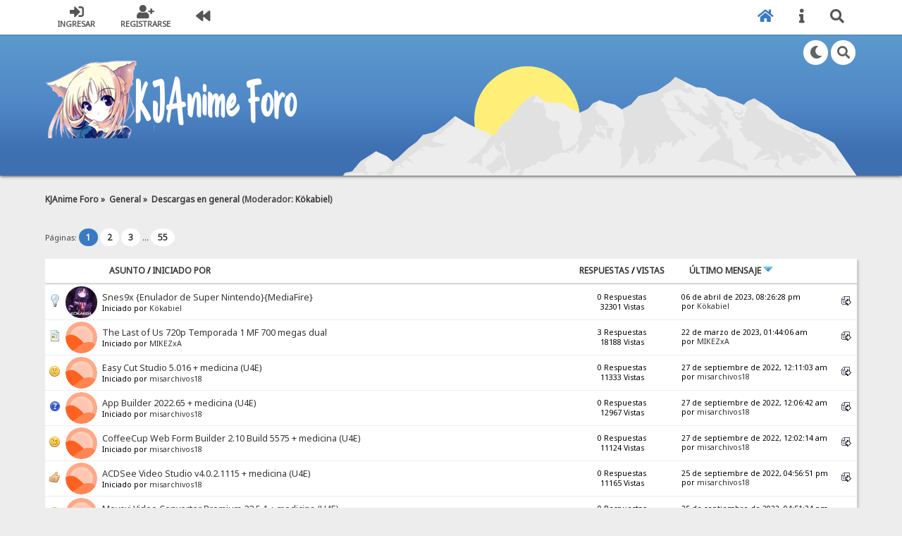

--- FILE ---
content_type: text/html; charset=UTF-8
request_url: https://kjanime.net/foro/index.php?PHPSESSID=t33veo6p1c2ss83t6gkou8l9in&board=14.0
body_size: 7636
content:

<!DOCTYPE html>
<html xmlns="http://www.w3.org/1999/xhtml" lang="es-AR">
<head>
	<meta charset="UTF-8" />
	<meta http-equiv="Content-Security-Policy" content="upgrade-insecure-requests" />
	<link rel="stylesheet" type="text/css" href="https://kjanime.net/foro/Themes/SunRise_2/css/index.css?fin20" />
	<link rel="stylesheet" type="text/css" href="https://kjanime.net/foro/Themes/SunRise_2/css/responsive.css?fin20" />
	<link rel="stylesheet" type="text/css" href="https://kjanime.net/foro/Themes/SunRise_2/css/fontawesome-all.min.css" />
<link rel="Shortcut Icon" href="https://kjanime.net/wp-content/themes/heatmaptheme/images/favicon.ico" type="image/x-icon" />
		<link class="tobeswitched" rel="stylesheet" type="text/css" href="https://kjanime.net/foro/Themes/SunRise_2/css/sunrise.css?fin20" />
	<link rel="stylesheet" type="text/css" href="https://kjanime.net/foro/Themes/default/css/webkit.css" />
	<script src="https://kjanime.net/foro/jquery.min.js"></script>
	<script>
		var jq = jQuery.noConflict(true);
	</script>
	<script src="https://kjanime.net/foro/Themes/default/scripts/script.js?fin20"></script>
	<script src="https://kjanime.net/foro/Themes/SunRise_2/scripts/theme.js?fin20"></script>
	<script><!-- // --><![CDATA[
		var smf_theme_url = "https://kjanime.net/foro/Themes/SunRise_2";
		var smf_default_theme_url = "https://kjanime.net/foro/Themes/default";
		var smf_images_url = "https://kjanime.net/foro/Themes/SunRise_2/images";
		var smf_scripturl = "https://kjanime.net/foro/index.php?PHPSESSID=t33veo6p1c2ss83t6gkou8l9in&amp;";
		var smf_iso_case_folding = false;
		var smf_charset = "UTF-8";
		var ajax_notification_text = "Cargando...";
		var ajax_notification_cancel_text = "Cancelar";
	// ]]></script>
	<meta name="viewport" content="width=device-width, initial-scale=1">
	<meta name="theme-color" content="#FF6120">
	<meta name="description" content="Page 1 of 55: Descargas en general - Aquí van las descargas que no van en los otros foros." />
	<title>Descargas en general - Page 1 of 55</title>
	<link rel="canonical" href="https://kjanime.net/foro/index.php?board=14.0" />
	<link rel="help" href="https://kjanime.net/foro/index.php?PHPSESSID=t33veo6p1c2ss83t6gkou8l9in&amp;action=help" />
	<link rel="search" href="https://kjanime.net/foro/index.php?PHPSESSID=t33veo6p1c2ss83t6gkou8l9in&amp;action=search" />
	<link rel="contents" href="https://kjanime.net/foro/index.php?PHPSESSID=t33veo6p1c2ss83t6gkou8l9in&amp;" />
	<link rel="alternate" type="application/rss+xml" title="KJAnime Foro - RSS" href="https://kjanime.net/foro/index.php?PHPSESSID=t33veo6p1c2ss83t6gkou8l9in&amp;type=rss;action=.xml" />
	<link rel="index" href="https://kjanime.net/foro/index.php?PHPSESSID=t33veo6p1c2ss83t6gkou8l9in&amp;board=14.0" />
	<link rel="stylesheet" type="text/css" id="spoiler_css" href="https://kjanime.net/foro/Themes/default/css/spoiler.css" />
	<meta property="og:title" content="Descargas en general" />
	<meta property="og:type" content="website" />
	<meta property="og:site_name" content="KJAnime Foro" />
	<meta charset="UTF-8" />
	<meta property="og:url" content="https://kjanime.net/foro/index.php?PHPSESSID=t33veo6p1c2ss83t6gkou8l9in&amp;board=14.0" />
	<link rel="last" href="https://kjanime.net/foro/index.php?PHPSESSID=t33veo6p1c2ss83t6gkou8l9in&amp;board=14.1080" />
	<link rel="up" href="https://kjanime.net/foro/index.php?PHPSESSID=t33veo6p1c2ss83t6gkou8l9in&amp;" />
	<script>
		jq(document).ready(function() {
			jq('.tooltip').tooltipster({
				delay: 0,
				theme: 'tooltipster-borderless'
			});
			jq("ul.quickbuttons:not(.phoneList) li a").each(function() {
				jq(this).tooltipster({
					content: jq(this).find("span"),
					selfDestruction: false,
					// if you use a single element as content for several tooltips, set this option to true
					contentCloning: false,
					delay: 0,
					theme: 'tooltipster-borderless'
				});
			});
		});
	</script>
	<meta name="keywords" content="Descargas, en, general,van, Aquí, las, descargas, que, no, en, los, otros, foros." />
</head>
<body>
	<header class="  ">
		<div class="frame">
			<div id="top_section">
				<div class="wrapper" style="width:90%">
					<div class="user guest">
						<ul class="dropmenu">
							<li><a href="https://kjanime.net/foro/index.php?PHPSESSID=t33veo6p1c2ss83t6gkou8l9in&amp;action=login" class="firstlevel loginOpen"><i class="fas fas-small fa-sign-in-alt"></i>	<span>Ingresar</span></a></li>
							<li><a href="https://kjanime.net/foro/index.php?PHPSESSID=t33veo6p1c2ss83t6gkou8l9in&amp;action=register" class="firstlevel"><i class="fas fas-small fa-user-plus"></i>	<span>Registrarse</span></a></li><li><a href="https://kjanime.net" class="firstlevel" title="Volver al Blog"><i class="fas fa-backward"></i></a></li>
						</ul>
					</div>
		<nav>
			<div class="incarn taphoOnly"><h4>Menu</h4><div class="menuOpener taphoOnlyInline floatright buttonLike" data-state="opened"><i class="fas fa-times"></i></div></div>
			<ul class="dropmenu" id="menu_nav">
				<li id="button_home">
					<a class="active firstlevel" href="https://kjanime.net/foro/index.php?PHPSESSID=t33veo6p1c2ss83t6gkou8l9in&amp;">
						<i class="fas fa-home"></i><span class="last firstlevel taphoOnlyInline">Inicio</span>
						
					</a>
				</li>
				<li id="button_help">
					<a class="firstlevel" href="https://kjanime.net/foro/index.php?PHPSESSID=t33veo6p1c2ss83t6gkou8l9in&amp;action=help" rel="nofollow">
						<i class="fas fa-info"></i><span class="firstlevel taphoOnlyInline">Ayuda</span>
						
					</a>
				</li>
				<li id="button_search">
					<a class="firstlevel" href="https://kjanime.net/foro/index.php?PHPSESSID=t33veo6p1c2ss83t6gkou8l9in&amp;action=search" rel="nofollow">
						<i class="fas fa-search"></i><span class="firstlevel taphoOnlyInline">Buscar</span>
						
					</a>
				</li>
			</ul>
		</nav>
					<div class="menuOpener taphoOnlyInline floatright buttonLike" data-state="closed"><i class="fas fa-bars"></i></div>
				</div>
			</div>
		</div>
			<div id="upper_section" class="middletext"><div class="wrapper" style="width:90%">
				<div class="mosunmo">
					<div class="mountain"></div>
					<div class="sunmoon sunrise_m"></div>
					<div class="sr_star"></div><div class="sr_star"></div><div class="sr_star"></div><div class="sr_star"></div><div class="sr_star"></div>
					<div class="sr_star"></div><div class="sr_star"></div><div class="sr_star"></div><div class="sr_star"></div><div class="sr_star"></div>
				</div>
					<div class="forumtitle imgHead">
						<div onclick="window.location.href = 'https://kjanime.net/foro/index.php'" class="title_onclick">
							<img title="logo - Descargas en general" src="https://kjanime.net/foro/Themes/SunRise_2/images/logo.png" class="sr_logo_switch" alt="KJAnime Foro" />
						</div>
					</div>
				<div class="topSettings">
					<div class="searchButton fsOpen buttonLike icon_style floatright tooltip" title="Buscar"><i class="fas fa-search"></i></div>
					
					<div class="sr_modeSwitcher buttonLike icon_style floatright tooltip" title="Apaga las luces"><i class="fas fa-moon"></i></div>
				</div>
			</div>
		</div>
	</header>
	<div id="content_section" class="wrapper" style="width:90%">
		<div class="frame">
			<div id="main_content_section">
	<div class="navigate_section">
		<ul>
			<li>
				<a href="https://kjanime.net/foro/index.php?PHPSESSID=t33veo6p1c2ss83t6gkou8l9in&amp;"><span>KJAnime Foro</span></a> &#187;
			</li>
			<li>
				<a href="https://kjanime.net/foro/index.php?PHPSESSID=t33veo6p1c2ss83t6gkou8l9in&amp;#c1"><span>General</span></a> &#187;
			</li>
			<li class="last">
				<a href="https://kjanime.net/foro/index.php?PHPSESSID=t33veo6p1c2ss83t6gkou8l9in&amp;board=14.0"><span>Descargas en general</span></a> (Moderador: <a href="https://kjanime.net/foro/index.php?PHPSESSID=t33veo6p1c2ss83t6gkou8l9in&amp;action=profile;u=1117" title="Moderador del Foro">Kökabiel</a>)
			</li>
		</ul>
	</div>
	<a id="top"></a>
	<div class="pagesection">
		<div class="pagelinks floatleft">Páginas: <strong class='navPages active'>1</strong> <a class="navPages" href="https://kjanime.net/foro/index.php?PHPSESSID=t33veo6p1c2ss83t6gkou8l9in&amp;board=14.20">2</a> <a class="navPages" href="https://kjanime.net/foro/index.php?PHPSESSID=t33veo6p1c2ss83t6gkou8l9in&amp;board=14.40">3</a> <span style="font-weight: bold;" onclick="expandPages(this, 'https://kjanime.net/foro/index.php?board=14.%1$d', 60, 1080, 20);" onmouseover="this.style.cursor='pointer';"> ... </span><a class="navPages" href="https://kjanime.net/foro/index.php?PHPSESSID=t33veo6p1c2ss83t6gkou8l9in&amp;board=14.1080">55</a> </div>
		
	</div>
	<div class="tborder topic_table" id="messageindex">
		<table class="table_grid" cellspacing="0">
			<thead>
				<tr class="catbg">
					<th scope="col" class="first_th" width="2%" colspan="2">&nbsp;</th>
					<th scope="col" class="lefttext"><a href="https://kjanime.net/foro/index.php?PHPSESSID=t33veo6p1c2ss83t6gkou8l9in&amp;board=14.0;sort=subject">Asunto</a> / <a href="https://kjanime.net/foro/index.php?PHPSESSID=t33veo6p1c2ss83t6gkou8l9in&amp;board=14.0;sort=starter">Iniciado por</a></th>
					<th scope="col" width="14%" class=" taphoNone"><a href="https://kjanime.net/foro/index.php?PHPSESSID=t33veo6p1c2ss83t6gkou8l9in&amp;board=14.0;sort=replies">Respuestas</a> / <a href="https://kjanime.net/foro/index.php?PHPSESSID=t33veo6p1c2ss83t6gkou8l9in&amp;board=14.0;sort=views">Vistas</a></th>
					<th scope="col" class="lefttext eightSixtyRemove last_th phoneNone" width="22%"><a href="https://kjanime.net/foro/index.php?PHPSESSID=t33veo6p1c2ss83t6gkou8l9in&amp;board=14.0;sort=last_post">Último mensaje <img title="sort_down - Descargas en general" src="https://kjanime.net/foro/Themes/SunRise_2/images/sort_down.gif" alt="sort_down - Descargas en general" /></a></th>
				</tr>
			</thead>
			<tbody>
				<tr class="windowbg windowbg">
					<td class="icon2 windowbg">
						<img title="lamp - Descargas en general" src="https://kjanime.net/foro/Themes/SunRise_2/images/post/lamp.gif" alt="lamp - Descargas en general" />
					</td>
					<td class="icon2 windowbg avatared">
						<img title="index - Descargas en general" class="avatar" src="https://kjanime.net/foro/index.php?PHPSESSID=t33veo6p1c2ss83t6gkou8l9in&amp;action=dlattach;attach=883;type=avatar" alt="index - Descargas en general" />
					</td>
					<td class="subject windowbg2">
						<div >
							
							<span id="msg_32041"><a href="https://kjanime.net/foro/index.php?PHPSESSID=t33veo6p1c2ss83t6gkou8l9in&amp;topic=6918.0">Snes9x {Enulador de Super Nintendo}{MediaFire}</a></span>
							<p>Iniciado por <a href="https://kjanime.net/foro/index.php?PHPSESSID=t33veo6p1c2ss83t6gkou8l9in&amp;action=profile;u=1117" title="Ver perfil de Kökabiel">Kökabiel</a>
								<small id="pages32041"></small>
							</p>
						</div>
					</td>
					<td class="stats taphoNone windowbg">
						0 Respuestas
						<br />
						32301 Vistas
					</td>
					<td class="lastpost eightSixtyRemove windowbg2">
						<a href="https://kjanime.net/foro/index.php?PHPSESSID=t33veo6p1c2ss83t6gkou8l9in&amp;topic=6918.0#msg32041"><img src="https://kjanime.net/foro/Themes/SunRise_2/images/icons/last_post.gif" alt="Último mensaje" title="Último mensaje" /></a>
						06 de abril de 2023, 08:26:28 pm<br />
						por <a href="https://kjanime.net/foro/index.php?PHPSESSID=t33veo6p1c2ss83t6gkou8l9in&amp;action=profile;u=1117">Kökabiel</a>
					</td>
				</tr>
				<tr class="windowbg windowbg">
					<td class="icon2 windowbg">
						<img title="xx - Descargas en general" src="https://kjanime.net/foro/Themes/SunRise_2/images/post/xx.gif" alt="xx - Descargas en general" />
					</td>
					<td class="icon2 windowbg avatared">
						<img title="default_avatar - Descargas en general" alt="default_avatar - Descargas en general" src="https://kjanime.net/foro/Themes/SunRise_2/images/default_avatar.png" class="avatar sr_switchable"/>
					</td>
					<td class="subject windowbg2">
						<div >
							
							<span id="msg_32017"><a href="https://kjanime.net/foro/index.php?PHPSESSID=t33veo6p1c2ss83t6gkou8l9in&amp;topic=6902.0">The Last of Us 720p Temporada 1 MF 700 megas dual</a></span>
							<p>Iniciado por <a href="https://kjanime.net/foro/index.php?PHPSESSID=t33veo6p1c2ss83t6gkou8l9in&amp;action=profile;u=1125" title="Ver perfil de MIKEZxA">MIKEZxA</a>
								<small id="pages32017"></small>
							</p>
						</div>
					</td>
					<td class="stats taphoNone windowbg">
						3 Respuestas
						<br />
						18188 Vistas
					</td>
					<td class="lastpost eightSixtyRemove windowbg2">
						<a href="https://kjanime.net/foro/index.php?PHPSESSID=t33veo6p1c2ss83t6gkou8l9in&amp;topic=6902.0#msg32021"><img src="https://kjanime.net/foro/Themes/SunRise_2/images/icons/last_post.gif" alt="Último mensaje" title="Último mensaje" /></a>
						22 de marzo de 2023, 01:44:06 am<br />
						por <a href="https://kjanime.net/foro/index.php?PHPSESSID=t33veo6p1c2ss83t6gkou8l9in&amp;action=profile;u=1125">MIKEZxA</a>
					</td>
				</tr>
				<tr class="windowbg windowbg">
					<td class="icon2 windowbg">
						<img title="sad - Descargas en general" src="https://kjanime.net/foro/Themes/SunRise_2/images/post/sad.gif" alt="sad - Descargas en general" />
					</td>
					<td class="icon2 windowbg avatared">
						<img title="default_avatar - Descargas en general" alt="default_avatar - Descargas en general" src="https://kjanime.net/foro/Themes/SunRise_2/images/default_avatar.png" class="avatar sr_switchable"/>
					</td>
					<td class="subject windowbg2">
						<div >
							
							<span id="msg_30866"><a href="https://kjanime.net/foro/index.php?PHPSESSID=t33veo6p1c2ss83t6gkou8l9in&amp;topic=6581.0">Easy Cut Studio 5.016 + medicina (U4E)</a></span>
							<p>Iniciado por <a href="https://kjanime.net/foro/index.php?PHPSESSID=t33veo6p1c2ss83t6gkou8l9in&amp;action=profile;u=2450" title="Ver perfil de misarchivos18">misarchivos18</a>
								<small id="pages30866"></small>
							</p>
						</div>
					</td>
					<td class="stats taphoNone windowbg">
						0 Respuestas
						<br />
						11333 Vistas
					</td>
					<td class="lastpost eightSixtyRemove windowbg2">
						<a href="https://kjanime.net/foro/index.php?PHPSESSID=t33veo6p1c2ss83t6gkou8l9in&amp;topic=6581.0#msg30866"><img src="https://kjanime.net/foro/Themes/SunRise_2/images/icons/last_post.gif" alt="Último mensaje" title="Último mensaje" /></a>
						27 de septiembre de 2022, 12:11:03 am<br />
						por <a href="https://kjanime.net/foro/index.php?PHPSESSID=t33veo6p1c2ss83t6gkou8l9in&amp;action=profile;u=2450">misarchivos18</a>
					</td>
				</tr>
				<tr class="windowbg windowbg">
					<td class="icon2 windowbg">
						<img title="question - Descargas en general" src="https://kjanime.net/foro/Themes/SunRise_2/images/post/question.gif" alt="question - Descargas en general" />
					</td>
					<td class="icon2 windowbg avatared">
						<img title="default_avatar - Descargas en general" alt="default_avatar - Descargas en general" src="https://kjanime.net/foro/Themes/SunRise_2/images/default_avatar.png" class="avatar sr_switchable"/>
					</td>
					<td class="subject windowbg2">
						<div >
							
							<span id="msg_30865"><a href="https://kjanime.net/foro/index.php?PHPSESSID=t33veo6p1c2ss83t6gkou8l9in&amp;topic=6580.0">App Builder 2022.65 + medicina (U4E)</a></span>
							<p>Iniciado por <a href="https://kjanime.net/foro/index.php?PHPSESSID=t33veo6p1c2ss83t6gkou8l9in&amp;action=profile;u=2450" title="Ver perfil de misarchivos18">misarchivos18</a>
								<small id="pages30865"></small>
							</p>
						</div>
					</td>
					<td class="stats taphoNone windowbg">
						0 Respuestas
						<br />
						12967 Vistas
					</td>
					<td class="lastpost eightSixtyRemove windowbg2">
						<a href="https://kjanime.net/foro/index.php?PHPSESSID=t33veo6p1c2ss83t6gkou8l9in&amp;topic=6580.0#msg30865"><img src="https://kjanime.net/foro/Themes/SunRise_2/images/icons/last_post.gif" alt="Último mensaje" title="Último mensaje" /></a>
						27 de septiembre de 2022, 12:06:42 am<br />
						por <a href="https://kjanime.net/foro/index.php?PHPSESSID=t33veo6p1c2ss83t6gkou8l9in&amp;action=profile;u=2450">misarchivos18</a>
					</td>
				</tr>
				<tr class="windowbg windowbg">
					<td class="icon2 windowbg">
						<img title="wink - Descargas en general" src="https://kjanime.net/foro/Themes/SunRise_2/images/post/wink.gif" alt="wink - Descargas en general" />
					</td>
					<td class="icon2 windowbg avatared">
						<img title="default_avatar - Descargas en general" alt="default_avatar - Descargas en general" src="https://kjanime.net/foro/Themes/SunRise_2/images/default_avatar.png" class="avatar sr_switchable"/>
					</td>
					<td class="subject windowbg2">
						<div >
							
							<span id="msg_30864"><a href="https://kjanime.net/foro/index.php?PHPSESSID=t33veo6p1c2ss83t6gkou8l9in&amp;topic=6579.0">CoffeeCup Web Form Builder 2.10 Build 5575 + medicina (U4E)</a></span>
							<p>Iniciado por <a href="https://kjanime.net/foro/index.php?PHPSESSID=t33veo6p1c2ss83t6gkou8l9in&amp;action=profile;u=2450" title="Ver perfil de misarchivos18">misarchivos18</a>
								<small id="pages30864"></small>
							</p>
						</div>
					</td>
					<td class="stats taphoNone windowbg">
						0 Respuestas
						<br />
						11124 Vistas
					</td>
					<td class="lastpost eightSixtyRemove windowbg2">
						<a href="https://kjanime.net/foro/index.php?PHPSESSID=t33veo6p1c2ss83t6gkou8l9in&amp;topic=6579.0#msg30864"><img src="https://kjanime.net/foro/Themes/SunRise_2/images/icons/last_post.gif" alt="Último mensaje" title="Último mensaje" /></a>
						27 de septiembre de 2022, 12:02:14 am<br />
						por <a href="https://kjanime.net/foro/index.php?PHPSESSID=t33veo6p1c2ss83t6gkou8l9in&amp;action=profile;u=2450">misarchivos18</a>
					</td>
				</tr>
				<tr class="windowbg windowbg">
					<td class="icon2 windowbg">
						<img title="thumbup - Descargas en general" src="https://kjanime.net/foro/Themes/SunRise_2/images/post/thumbup.gif" alt="thumbup - Descargas en general" />
					</td>
					<td class="icon2 windowbg avatared">
						<img title="default_avatar - Descargas en general" alt="default_avatar - Descargas en general" src="https://kjanime.net/foro/Themes/SunRise_2/images/default_avatar.png" class="avatar sr_switchable"/>
					</td>
					<td class="subject windowbg2">
						<div >
							
							<span id="msg_30863"><a href="https://kjanime.net/foro/index.php?PHPSESSID=t33veo6p1c2ss83t6gkou8l9in&amp;topic=6578.0">ACDSee Video Studio v4.0.2.1115 + medicina (U4E)</a></span>
							<p>Iniciado por <a href="https://kjanime.net/foro/index.php?PHPSESSID=t33veo6p1c2ss83t6gkou8l9in&amp;action=profile;u=2450" title="Ver perfil de misarchivos18">misarchivos18</a>
								<small id="pages30863"></small>
							</p>
						</div>
					</td>
					<td class="stats taphoNone windowbg">
						0 Respuestas
						<br />
						11165 Vistas
					</td>
					<td class="lastpost eightSixtyRemove windowbg2">
						<a href="https://kjanime.net/foro/index.php?PHPSESSID=t33veo6p1c2ss83t6gkou8l9in&amp;topic=6578.0#msg30863"><img src="https://kjanime.net/foro/Themes/SunRise_2/images/icons/last_post.gif" alt="Último mensaje" title="Último mensaje" /></a>
						25 de septiembre de 2022, 04:56:51 pm<br />
						por <a href="https://kjanime.net/foro/index.php?PHPSESSID=t33veo6p1c2ss83t6gkou8l9in&amp;action=profile;u=2450">misarchivos18</a>
					</td>
				</tr>
				<tr class="windowbg windowbg">
					<td class="icon2 windowbg">
						<img title="wink - Descargas en general" src="https://kjanime.net/foro/Themes/SunRise_2/images/post/wink.gif" alt="wink - Descargas en general" />
					</td>
					<td class="icon2 windowbg avatared">
						<img title="default_avatar - Descargas en general" alt="default_avatar - Descargas en general" src="https://kjanime.net/foro/Themes/SunRise_2/images/default_avatar.png" class="avatar sr_switchable"/>
					</td>
					<td class="subject windowbg2">
						<div >
							
							<span id="msg_30862"><a href="https://kjanime.net/foro/index.php?PHPSESSID=t33veo6p1c2ss83t6gkou8l9in&amp;topic=6577.0">Movavi Video Converter Premium 22.5.1 + medicina (U4E)</a></span>
							<p>Iniciado por <a href="https://kjanime.net/foro/index.php?PHPSESSID=t33veo6p1c2ss83t6gkou8l9in&amp;action=profile;u=2450" title="Ver perfil de misarchivos18">misarchivos18</a>
								<small id="pages30862"></small>
							</p>
						</div>
					</td>
					<td class="stats taphoNone windowbg">
						0 Respuestas
						<br />
						11301 Vistas
					</td>
					<td class="lastpost eightSixtyRemove windowbg2">
						<a href="https://kjanime.net/foro/index.php?PHPSESSID=t33veo6p1c2ss83t6gkou8l9in&amp;topic=6577.0#msg30862"><img src="https://kjanime.net/foro/Themes/SunRise_2/images/icons/last_post.gif" alt="Último mensaje" title="Último mensaje" /></a>
						25 de septiembre de 2022, 04:51:34 pm<br />
						por <a href="https://kjanime.net/foro/index.php?PHPSESSID=t33veo6p1c2ss83t6gkou8l9in&amp;action=profile;u=2450">misarchivos18</a>
					</td>
				</tr>
				<tr class="windowbg windowbg">
					<td class="icon2 windowbg">
						<img title="wink - Descargas en general" src="https://kjanime.net/foro/Themes/SunRise_2/images/post/wink.gif" alt="wink - Descargas en general" />
					</td>
					<td class="icon2 windowbg avatared">
						<img title="default_avatar - Descargas en general" alt="default_avatar - Descargas en general" src="https://kjanime.net/foro/Themes/SunRise_2/images/default_avatar.png" class="avatar sr_switchable"/>
					</td>
					<td class="subject windowbg2">
						<div >
							
							<span id="msg_30861"><a href="https://kjanime.net/foro/index.php?PHPSESSID=t33veo6p1c2ss83t6gkou8l9in&amp;topic=6576.0">AxCrypt Business Premium v2.1.1630.0 + medicina (U4E)</a></span>
							<p>Iniciado por <a href="https://kjanime.net/foro/index.php?PHPSESSID=t33veo6p1c2ss83t6gkou8l9in&amp;action=profile;u=2450" title="Ver perfil de misarchivos18">misarchivos18</a>
								<small id="pages30861"></small>
							</p>
						</div>
					</td>
					<td class="stats taphoNone windowbg">
						0 Respuestas
						<br />
						11267 Vistas
					</td>
					<td class="lastpost eightSixtyRemove windowbg2">
						<a href="https://kjanime.net/foro/index.php?PHPSESSID=t33veo6p1c2ss83t6gkou8l9in&amp;topic=6576.0#msg30861"><img src="https://kjanime.net/foro/Themes/SunRise_2/images/icons/last_post.gif" alt="Último mensaje" title="Último mensaje" /></a>
						24 de septiembre de 2022, 06:33:06 pm<br />
						por <a href="https://kjanime.net/foro/index.php?PHPSESSID=t33veo6p1c2ss83t6gkou8l9in&amp;action=profile;u=2450">misarchivos18</a>
					</td>
				</tr>
				<tr class="windowbg windowbg">
					<td class="icon2 windowbg">
						<img title="thumbup - Descargas en general" src="https://kjanime.net/foro/Themes/SunRise_2/images/post/thumbup.gif" alt="thumbup - Descargas en general" />
					</td>
					<td class="icon2 windowbg avatared">
						<img title="default_avatar - Descargas en general" alt="default_avatar - Descargas en general" src="https://kjanime.net/foro/Themes/SunRise_2/images/default_avatar.png" class="avatar sr_switchable"/>
					</td>
					<td class="subject windowbg2">
						<div >
							
							<span id="msg_30860"><a href="https://kjanime.net/foro/index.php?PHPSESSID=t33veo6p1c2ss83t6gkou8l9in&amp;topic=6575.0">Avira System Speedup Pro 6.19.0.11413 + medicina (U4E)</a></span>
							<p>Iniciado por <a href="https://kjanime.net/foro/index.php?PHPSESSID=t33veo6p1c2ss83t6gkou8l9in&amp;action=profile;u=2450" title="Ver perfil de misarchivos18">misarchivos18</a>
								<small id="pages30860"></small>
							</p>
						</div>
					</td>
					<td class="stats taphoNone windowbg">
						0 Respuestas
						<br />
						10594 Vistas
					</td>
					<td class="lastpost eightSixtyRemove windowbg2">
						<a href="https://kjanime.net/foro/index.php?PHPSESSID=t33veo6p1c2ss83t6gkou8l9in&amp;topic=6575.0#msg30860"><img src="https://kjanime.net/foro/Themes/SunRise_2/images/icons/last_post.gif" alt="Último mensaje" title="Último mensaje" /></a>
						24 de septiembre de 2022, 06:27:18 pm<br />
						por <a href="https://kjanime.net/foro/index.php?PHPSESSID=t33veo6p1c2ss83t6gkou8l9in&amp;action=profile;u=2450">misarchivos18</a>
					</td>
				</tr>
				<tr class="windowbg windowbg">
					<td class="icon2 windowbg">
						<img title="wink - Descargas en general" src="https://kjanime.net/foro/Themes/SunRise_2/images/post/wink.gif" alt="wink - Descargas en general" />
					</td>
					<td class="icon2 windowbg avatared">
						<img title="default_avatar - Descargas en general" alt="default_avatar - Descargas en general" src="https://kjanime.net/foro/Themes/SunRise_2/images/default_avatar.png" class="avatar sr_switchable"/>
					</td>
					<td class="subject windowbg2">
						<div >
							
							<span id="msg_30771"><a href="https://kjanime.net/foro/index.php?PHPSESSID=t33veo6p1c2ss83t6gkou8l9in&amp;topic=6521.0">Windows 10 desatendido - DR Lite 2.9 x86 (Katfile)</a></span>
							<p>Iniciado por <a href="https://kjanime.net/foro/index.php?PHPSESSID=t33veo6p1c2ss83t6gkou8l9in&amp;action=profile;u=2450" title="Ver perfil de misarchivos18">misarchivos18</a>
								<small id="pages30771"></small>
							</p>
						</div>
					</td>
					<td class="stats taphoNone windowbg">
						0 Respuestas
						<br />
						11046 Vistas
					</td>
					<td class="lastpost eightSixtyRemove windowbg2">
						<a href="https://kjanime.net/foro/index.php?PHPSESSID=t33veo6p1c2ss83t6gkou8l9in&amp;topic=6521.0#msg30771"><img src="https://kjanime.net/foro/Themes/SunRise_2/images/icons/last_post.gif" alt="Último mensaje" title="Último mensaje" /></a>
						27 de julio de 2022, 12:35:28 am<br />
						por <a href="https://kjanime.net/foro/index.php?PHPSESSID=t33veo6p1c2ss83t6gkou8l9in&amp;action=profile;u=2450">misarchivos18</a>
					</td>
				</tr>
				<tr class="windowbg windowbg">
					<td class="icon2 windowbg">
						<img title="wink - Descargas en general" src="https://kjanime.net/foro/Themes/SunRise_2/images/post/wink.gif" alt="wink - Descargas en general" />
					</td>
					<td class="icon2 windowbg avatared">
						<img title="default_avatar - Descargas en general" alt="default_avatar - Descargas en general" src="https://kjanime.net/foro/Themes/SunRise_2/images/default_avatar.png" class="avatar sr_switchable"/>
					</td>
					<td class="subject windowbg2">
						<div >
							
							<span id="msg_30769"><a href="https://kjanime.net/foro/index.php?PHPSESSID=t33veo6p1c2ss83t6gkou8l9in&amp;topic=6519.0">AxCrypt Business Premium v2.1.1630.0 + medicina (KF)</a></span>
							<p>Iniciado por <a href="https://kjanime.net/foro/index.php?PHPSESSID=t33veo6p1c2ss83t6gkou8l9in&amp;action=profile;u=2450" title="Ver perfil de misarchivos18">misarchivos18</a>
								<small id="pages30769"></small>
							</p>
						</div>
					</td>
					<td class="stats taphoNone windowbg">
						0 Respuestas
						<br />
						11483 Vistas
					</td>
					<td class="lastpost eightSixtyRemove windowbg2">
						<a href="https://kjanime.net/foro/index.php?PHPSESSID=t33veo6p1c2ss83t6gkou8l9in&amp;topic=6519.0#msg30769"><img src="https://kjanime.net/foro/Themes/SunRise_2/images/icons/last_post.gif" alt="Último mensaje" title="Último mensaje" /></a>
						25 de julio de 2022, 11:34:47 pm<br />
						por <a href="https://kjanime.net/foro/index.php?PHPSESSID=t33veo6p1c2ss83t6gkou8l9in&amp;action=profile;u=2450">misarchivos18</a>
					</td>
				</tr>
				<tr class="windowbg windowbg">
					<td class="icon2 windowbg">
						<img title="wink - Descargas en general" src="https://kjanime.net/foro/Themes/SunRise_2/images/post/wink.gif" alt="wink - Descargas en general" />
					</td>
					<td class="icon2 windowbg avatared">
						<img title="default_avatar - Descargas en general" alt="default_avatar - Descargas en general" src="https://kjanime.net/foro/Themes/SunRise_2/images/default_avatar.png" class="avatar sr_switchable"/>
					</td>
					<td class="subject windowbg2">
						<div >
							
							<span id="msg_30768"><a href="https://kjanime.net/foro/index.php?PHPSESSID=t33veo6p1c2ss83t6gkou8l9in&amp;topic=6518.0">O&amp;O SafeErase Professional 17.2 B211 + medicina (KF)</a></span>
							<p>Iniciado por <a href="https://kjanime.net/foro/index.php?PHPSESSID=t33veo6p1c2ss83t6gkou8l9in&amp;action=profile;u=2450" title="Ver perfil de misarchivos18">misarchivos18</a>
								<small id="pages30768"></small>
							</p>
						</div>
					</td>
					<td class="stats taphoNone windowbg">
						0 Respuestas
						<br />
						10236 Vistas
					</td>
					<td class="lastpost eightSixtyRemove windowbg2">
						<a href="https://kjanime.net/foro/index.php?PHPSESSID=t33veo6p1c2ss83t6gkou8l9in&amp;topic=6518.0#msg30768"><img src="https://kjanime.net/foro/Themes/SunRise_2/images/icons/last_post.gif" alt="Último mensaje" title="Último mensaje" /></a>
						25 de julio de 2022, 11:28:49 pm<br />
						por <a href="https://kjanime.net/foro/index.php?PHPSESSID=t33veo6p1c2ss83t6gkou8l9in&amp;action=profile;u=2450">misarchivos18</a>
					</td>
				</tr>
				<tr class="windowbg windowbg">
					<td class="icon2 windowbg">
						<img title="wink - Descargas en general" src="https://kjanime.net/foro/Themes/SunRise_2/images/post/wink.gif" alt="wink - Descargas en general" />
					</td>
					<td class="icon2 windowbg avatared">
						<img title="default_avatar - Descargas en general" alt="default_avatar - Descargas en general" src="https://kjanime.net/foro/Themes/SunRise_2/images/default_avatar.png" class="avatar sr_switchable"/>
					</td>
					<td class="subject windowbg2">
						<div >
							
							<span id="msg_30767"><a href="https://kjanime.net/foro/index.php?PHPSESSID=t33veo6p1c2ss83t6gkou8l9in&amp;topic=6517.0">Avira System Speedup Pro 6.19.0.11413 + medicina (KF)</a></span>
							<p>Iniciado por <a href="https://kjanime.net/foro/index.php?PHPSESSID=t33veo6p1c2ss83t6gkou8l9in&amp;action=profile;u=2450" title="Ver perfil de misarchivos18">misarchivos18</a>
								<small id="pages30767"></small>
							</p>
						</div>
					</td>
					<td class="stats taphoNone windowbg">
						0 Respuestas
						<br />
						10582 Vistas
					</td>
					<td class="lastpost eightSixtyRemove windowbg2">
						<a href="https://kjanime.net/foro/index.php?PHPSESSID=t33veo6p1c2ss83t6gkou8l9in&amp;topic=6517.0#msg30767"><img src="https://kjanime.net/foro/Themes/SunRise_2/images/icons/last_post.gif" alt="Último mensaje" title="Último mensaje" /></a>
						25 de julio de 2022, 11:22:19 pm<br />
						por <a href="https://kjanime.net/foro/index.php?PHPSESSID=t33veo6p1c2ss83t6gkou8l9in&amp;action=profile;u=2450">misarchivos18</a>
					</td>
				</tr>
				<tr class="windowbg windowbg">
					<td class="icon2 windowbg">
						<img title="wink - Descargas en general" src="https://kjanime.net/foro/Themes/SunRise_2/images/post/wink.gif" alt="wink - Descargas en general" />
					</td>
					<td class="icon2 windowbg avatared">
						<img title="default_avatar - Descargas en general" alt="default_avatar - Descargas en general" src="https://kjanime.net/foro/Themes/SunRise_2/images/default_avatar.png" class="avatar sr_switchable"/>
					</td>
					<td class="subject windowbg2">
						<div >
							
							<span id="msg_30763"><a href="https://kjanime.net/foro/index.php?PHPSESSID=t33veo6p1c2ss83t6gkou8l9in&amp;topic=6514.0">AVS Video Editor 9.7.1.397 + Medicina [Última versión] (KF)</a></span>
							<p>Iniciado por <a href="https://kjanime.net/foro/index.php?PHPSESSID=t33veo6p1c2ss83t6gkou8l9in&amp;action=profile;u=2450" title="Ver perfil de misarchivos18">misarchivos18</a>
								<small id="pages30763"></small>
							</p>
						</div>
					</td>
					<td class="stats taphoNone windowbg">
						0 Respuestas
						<br />
						12029 Vistas
					</td>
					<td class="lastpost eightSixtyRemove windowbg2">
						<a href="https://kjanime.net/foro/index.php?PHPSESSID=t33veo6p1c2ss83t6gkou8l9in&amp;topic=6514.0#msg30763"><img src="https://kjanime.net/foro/Themes/SunRise_2/images/icons/last_post.gif" alt="Último mensaje" title="Último mensaje" /></a>
						24 de julio de 2022, 04:31:30 pm<br />
						por <a href="https://kjanime.net/foro/index.php?PHPSESSID=t33veo6p1c2ss83t6gkou8l9in&amp;action=profile;u=2450">misarchivos18</a>
					</td>
				</tr>
				<tr class="windowbg windowbg">
					<td class="icon2 windowbg">
						<img title="wink - Descargas en general" src="https://kjanime.net/foro/Themes/SunRise_2/images/post/wink.gif" alt="wink - Descargas en general" />
					</td>
					<td class="icon2 windowbg avatared">
						<img title="default_avatar - Descargas en general" alt="default_avatar - Descargas en general" src="https://kjanime.net/foro/Themes/SunRise_2/images/default_avatar.png" class="avatar sr_switchable"/>
					</td>
					<td class="subject windowbg2">
						<div >
							
							<span id="msg_30762"><a href="https://kjanime.net/foro/index.php?PHPSESSID=t33veo6p1c2ss83t6gkou8l9in&amp;topic=6513.0">DATAKIT CrossManager 2022.4 + Medicina [Última versión] (KF)</a></span>
							<p>Iniciado por <a href="https://kjanime.net/foro/index.php?PHPSESSID=t33veo6p1c2ss83t6gkou8l9in&amp;action=profile;u=2450" title="Ver perfil de misarchivos18">misarchivos18</a>
								<small id="pages30762"></small>
							</p>
						</div>
					</td>
					<td class="stats taphoNone windowbg">
						0 Respuestas
						<br />
						11654 Vistas
					</td>
					<td class="lastpost eightSixtyRemove windowbg2">
						<a href="https://kjanime.net/foro/index.php?PHPSESSID=t33veo6p1c2ss83t6gkou8l9in&amp;topic=6513.0#msg30762"><img src="https://kjanime.net/foro/Themes/SunRise_2/images/icons/last_post.gif" alt="Último mensaje" title="Último mensaje" /></a>
						24 de julio de 2022, 04:25:09 pm<br />
						por <a href="https://kjanime.net/foro/index.php?PHPSESSID=t33veo6p1c2ss83t6gkou8l9in&amp;action=profile;u=2450">misarchivos18</a>
					</td>
				</tr>
				<tr class="windowbg windowbg">
					<td class="icon2 windowbg">
						<img title="wink - Descargas en general" src="https://kjanime.net/foro/Themes/SunRise_2/images/post/wink.gif" alt="wink - Descargas en general" />
					</td>
					<td class="icon2 windowbg avatared">
						<img title="default_avatar - Descargas en general" alt="default_avatar - Descargas en general" src="https://kjanime.net/foro/Themes/SunRise_2/images/default_avatar.png" class="avatar sr_switchable"/>
					</td>
					<td class="subject windowbg2">
						<div >
							
							<span id="msg_30761"><a href="https://kjanime.net/foro/index.php?PHPSESSID=t33veo6p1c2ss83t6gkou8l9in&amp;topic=6512.0">WidsMob Converter 3.21 2022 + medicina [Última versión] (KF)</a></span>
							<p>Iniciado por <a href="https://kjanime.net/foro/index.php?PHPSESSID=t33veo6p1c2ss83t6gkou8l9in&amp;action=profile;u=2450" title="Ver perfil de misarchivos18">misarchivos18</a>
								<small id="pages30761"></small>
							</p>
						</div>
					</td>
					<td class="stats taphoNone windowbg">
						0 Respuestas
						<br />
						11876 Vistas
					</td>
					<td class="lastpost eightSixtyRemove windowbg2">
						<a href="https://kjanime.net/foro/index.php?PHPSESSID=t33veo6p1c2ss83t6gkou8l9in&amp;topic=6512.0#msg30761"><img src="https://kjanime.net/foro/Themes/SunRise_2/images/icons/last_post.gif" alt="Último mensaje" title="Último mensaje" /></a>
						24 de julio de 2022, 04:18:43 pm<br />
						por <a href="https://kjanime.net/foro/index.php?PHPSESSID=t33veo6p1c2ss83t6gkou8l9in&amp;action=profile;u=2450">misarchivos18</a>
					</td>
				</tr>
				<tr class="windowbg windowbg">
					<td class="icon2 windowbg">
						<img title="xx - Descargas en general" src="https://kjanime.net/foro/Themes/SunRise_2/images/post/xx.gif" alt="xx - Descargas en general" />
					</td>
					<td class="icon2 windowbg avatared">
						<img title="default_avatar - Descargas en general" alt="default_avatar - Descargas en general" src="https://kjanime.net/foro/Themes/SunRise_2/images/default_avatar.png" class="avatar sr_switchable"/>
					</td>
					<td class="subject windowbg2">
						<div >
							
							<span id="msg_30760"><a href="https://kjanime.net/foro/index.php?PHPSESSID=t33veo6p1c2ss83t6gkou8l9in&amp;topic=6511.0">Windows 10 desatendido - DR Lite 2.9 x64 (Katfile)</a></span>
							<p>Iniciado por <a href="https://kjanime.net/foro/index.php?PHPSESSID=t33veo6p1c2ss83t6gkou8l9in&amp;action=profile;u=2450" title="Ver perfil de misarchivos18">misarchivos18</a>
								<small id="pages30760"></small>
							</p>
						</div>
					</td>
					<td class="stats taphoNone windowbg">
						0 Respuestas
						<br />
						12955 Vistas
					</td>
					<td class="lastpost eightSixtyRemove windowbg2">
						<a href="https://kjanime.net/foro/index.php?PHPSESSID=t33veo6p1c2ss83t6gkou8l9in&amp;topic=6511.0#msg30760"><img src="https://kjanime.net/foro/Themes/SunRise_2/images/icons/last_post.gif" alt="Último mensaje" title="Último mensaje" /></a>
						22 de julio de 2022, 09:25:11 pm<br />
						por <a href="https://kjanime.net/foro/index.php?PHPSESSID=t33veo6p1c2ss83t6gkou8l9in&amp;action=profile;u=2450">misarchivos18</a>
					</td>
				</tr>
				<tr class="windowbg windowbg">
					<td class="icon2 windowbg">
						<img title="wink - Descargas en general" src="https://kjanime.net/foro/Themes/SunRise_2/images/post/wink.gif" alt="wink - Descargas en general" />
					</td>
					<td class="icon2 windowbg avatared">
						<img title="default_avatar - Descargas en general" alt="default_avatar - Descargas en general" src="https://kjanime.net/foro/Themes/SunRise_2/images/default_avatar.png" class="avatar sr_switchable"/>
					</td>
					<td class="subject windowbg2">
						<div >
							
							<span id="msg_30758"><a href="https://kjanime.net/foro/index.php?PHPSESSID=t33veo6p1c2ss83t6gkou8l9in&amp;topic=6509.0">Pack de 24 Wallpapers - Naruto Part.3 4K Ultra HD (Katfile)</a></span>
							<p>Iniciado por <a href="https://kjanime.net/foro/index.php?PHPSESSID=t33veo6p1c2ss83t6gkou8l9in&amp;action=profile;u=2450" title="Ver perfil de misarchivos18">misarchivos18</a>
								<small id="pages30758"></small>
							</p>
						</div>
					</td>
					<td class="stats taphoNone windowbg">
						0 Respuestas
						<br />
						11900 Vistas
					</td>
					<td class="lastpost eightSixtyRemove windowbg2">
						<a href="https://kjanime.net/foro/index.php?PHPSESSID=t33veo6p1c2ss83t6gkou8l9in&amp;topic=6509.0#msg30758"><img src="https://kjanime.net/foro/Themes/SunRise_2/images/icons/last_post.gif" alt="Último mensaje" title="Último mensaje" /></a>
						21 de julio de 2022, 02:24:39 pm<br />
						por <a href="https://kjanime.net/foro/index.php?PHPSESSID=t33veo6p1c2ss83t6gkou8l9in&amp;action=profile;u=2450">misarchivos18</a>
					</td>
				</tr>
				<tr class="windowbg windowbg">
					<td class="icon2 windowbg">
						<img title="wink - Descargas en general" src="https://kjanime.net/foro/Themes/SunRise_2/images/post/wink.gif" alt="wink - Descargas en general" />
					</td>
					<td class="icon2 windowbg avatared">
						<img title="default_avatar - Descargas en general" alt="default_avatar - Descargas en general" src="https://kjanime.net/foro/Themes/SunRise_2/images/default_avatar.png" class="avatar sr_switchable"/>
					</td>
					<td class="subject windowbg2">
						<div >
							
							<span id="msg_30757"><a href="https://kjanime.net/foro/index.php?PHPSESSID=t33veo6p1c2ss83t6gkou8l9in&amp;topic=6508.0">Pack de 27 Wallpapers - Naruto Part.2 4K Ultra HD (Katfile)</a></span>
							<p>Iniciado por <a href="https://kjanime.net/foro/index.php?PHPSESSID=t33veo6p1c2ss83t6gkou8l9in&amp;action=profile;u=2450" title="Ver perfil de misarchivos18">misarchivos18</a>
								<small id="pages30757"></small>
							</p>
						</div>
					</td>
					<td class="stats taphoNone windowbg">
						0 Respuestas
						<br />
						12486 Vistas
					</td>
					<td class="lastpost eightSixtyRemove windowbg2">
						<a href="https://kjanime.net/foro/index.php?PHPSESSID=t33veo6p1c2ss83t6gkou8l9in&amp;topic=6508.0#msg30757"><img src="https://kjanime.net/foro/Themes/SunRise_2/images/icons/last_post.gif" alt="Último mensaje" title="Último mensaje" /></a>
						21 de julio de 2022, 02:18:27 pm<br />
						por <a href="https://kjanime.net/foro/index.php?PHPSESSID=t33veo6p1c2ss83t6gkou8l9in&amp;action=profile;u=2450">misarchivos18</a>
					</td>
				</tr>
				<tr class="windowbg windowbg">
					<td class="icon2 windowbg">
						<img title="wink - Descargas en general" src="https://kjanime.net/foro/Themes/SunRise_2/images/post/wink.gif" alt="wink - Descargas en general" />
					</td>
					<td class="icon2 windowbg avatared">
						<img title="default_avatar - Descargas en general" alt="default_avatar - Descargas en general" src="https://kjanime.net/foro/Themes/SunRise_2/images/default_avatar.png" class="avatar sr_switchable"/>
					</td>
					<td class="subject windowbg2">
						<div >
							
							<span id="msg_30756"><a href="https://kjanime.net/foro/index.php?PHPSESSID=t33veo6p1c2ss83t6gkou8l9in&amp;topic=6507.0">Pack de 50 Wallpapers - Naruto Part.1 4K Ultra HD (Katfile)</a></span>
							<p>Iniciado por <a href="https://kjanime.net/foro/index.php?PHPSESSID=t33veo6p1c2ss83t6gkou8l9in&amp;action=profile;u=2450" title="Ver perfil de misarchivos18">misarchivos18</a>
								<small id="pages30756"></small>
							</p>
						</div>
					</td>
					<td class="stats taphoNone windowbg">
						0 Respuestas
						<br />
						14494 Vistas
					</td>
					<td class="lastpost eightSixtyRemove windowbg2">
						<a href="https://kjanime.net/foro/index.php?PHPSESSID=t33veo6p1c2ss83t6gkou8l9in&amp;topic=6507.0#msg30756"><img src="https://kjanime.net/foro/Themes/SunRise_2/images/icons/last_post.gif" alt="Último mensaje" title="Último mensaje" /></a>
						21 de julio de 2022, 02:10:46 pm<br />
						por <a href="https://kjanime.net/foro/index.php?PHPSESSID=t33veo6p1c2ss83t6gkou8l9in&amp;action=profile;u=2450">misarchivos18</a>
					</td>
				</tr>
			</tbody>
		</table>
	</div>
	<a id="bot"></a>
	<div class="pagesection">
		
		<div class="pagelinks">Páginas: <strong class='navPages active'>1</strong> <a class="navPages" href="https://kjanime.net/foro/index.php?PHPSESSID=t33veo6p1c2ss83t6gkou8l9in&amp;board=14.20">2</a> <a class="navPages" href="https://kjanime.net/foro/index.php?PHPSESSID=t33veo6p1c2ss83t6gkou8l9in&amp;board=14.40">3</a> <span style="font-weight: bold;" onclick="expandPages(this, 'https://kjanime.net/foro/index.php?board=14.%1$d', 60, 1080, 20);" onmouseover="this.style.cursor='pointer';"> ... </span><a class="navPages" href="https://kjanime.net/foro/index.php?PHPSESSID=t33veo6p1c2ss83t6gkou8l9in&amp;board=14.1080">55</a> </div>
	</div>
	<div class="navigate_section">
		<ul>
			<li>
				<a href="https://kjanime.net/foro/index.php?PHPSESSID=t33veo6p1c2ss83t6gkou8l9in&amp;"><span>KJAnime Foro</span></a> &#187;
			</li>
			<li>
				<a href="https://kjanime.net/foro/index.php?PHPSESSID=t33veo6p1c2ss83t6gkou8l9in&amp;#c1"><span>General</span></a> &#187;
			</li>
			<li class="last">
				<a href="https://kjanime.net/foro/index.php?PHPSESSID=t33veo6p1c2ss83t6gkou8l9in&amp;board=14.0"><span>Descargas en general</span></a> (Moderador: <a href="https://kjanime.net/foro/index.php?PHPSESSID=t33veo6p1c2ss83t6gkou8l9in&amp;action=profile;u=1117" title="Moderador del Foro">Kökabiel</a>)
			</li>
		</ul>
	</div>
<script type="text/javascript" src="https://kjanime.net/foro/Themes/default/scripts/topic.js"></script>
<script type="text/javascript"><!-- // --><![CDATA[

	// Hide certain bits during topic edit.
	hide_prefixes.push("lockicon", "stickyicon", "pages", "newicon");

	// Use it to detect when we've stopped editing.
	document.onclick = modify_topic_click;

	var mouse_on_div;
	function modify_topic_click(e)
	{
		if (in_edit_mode == 1 && mouse_on_div == 0)
			modify_topic_save("e32e72ca62b89290558d55125ae6fd80", "ccefc6cea");
			
		Alerts_Check(e);
	}

	function modify_topic_keypress(oEvent)
	{
		if (typeof(oEvent.keyCode) != "undefined" && oEvent.keyCode == 13)
		{
			modify_topic_save("e32e72ca62b89290558d55125ae6fd80", "ccefc6cea");
			if (typeof(oEvent.preventDefault) == "undefined")
				oEvent.returnValue = false;
			else
				oEvent.preventDefault();
		}
	}

	// For templating, shown when an inline edit is made.
	function modify_topic_show_edit(subject)
	{
		// Just template the subject.
		setInnerHTML(cur_subject_div, '<input type="text" name="subject" value="' + subject + '" size="60" style="width: 95%;" maxlength="80" onkeypress="modify_topic_keypress(event)" class="input_text" /><input type="hidden" name="topic" value="' + cur_topic_id + '" /><input type="hidden" name="msg" value="' + cur_msg_id.substr(4) + '" />');
	}

	// And the reverse for hiding it.
	function modify_topic_hide_edit(subject)
	{
		// Re-template the subject!
		setInnerHTML(cur_subject_div, '<a href="https://kjanime.net/foro/index.php?PHPSESSID=t33veo6p1c2ss83t6gkou8l9in&amp;topic=' + cur_topic_id + '.0">' + subject + '<' +'/a>');
	}

// ]]></script>
	<script type="text/javascript">window.jQuery || document.write(unescape('%3Cscript src="https://ajax.googleapis.com/ajax/libs/jquery/1.9.1/jquery.min.js"%3E%3C/script%3E'))</script>
	<script type="text/javascript" src="https://code.jquery.com/jquery-migrate-1.2.1.js"></script>
	<script type="text/javascript"><!-- // --><![CDATA[
		jQuery(document).ready(function($){
			$(".sp-body").hide();
			$(".sp-head").live("click", function(){
				$(this).toggleClass("sp-open").toggleClass("sp-closed").next().toggle();
			});
		});
	// ]]></script>
			</div>
		</div>
	</div>
	<footer class="no_footer_mountains">
		<div class="frame">
			<div class="wrapper" style="width:90%">
				<a href="#top_section" class="buttonLike toTopSR phoneNone"><i class="fas fa-arrow-up"></i></a>
				<ul class="reset">
					<li> Powered by <a href="https://www.simplemachines.org/">SMF</a> </li>
					<!-- li class="copyright">
			<span class="smalltext" style="display: inline; visibility: visible; font-family: Verdana, Arial, sans-serif;"><a href="https://kjanime.net/foro/index.php?PHPSESSID=t33veo6p1c2ss83t6gkou8l9in&amp;action=credits" title="Simple Machines Forum" target="_blank" class="new_win">SMF 2.0.19</a> | <a href="http://www.simplemachines.org/about/smf/license.php" title="License" target="_blank" class="new_win">SMF &copy; 2014</a>, <a href="http://www.simplemachines.org" title="Simple Machines" target="_blank" class="new_win">Simple Machines</a><br /><a href="https://www.createaforum.com" target="_blank">Simple Audio Video Embedder</a> | <a href="http://www.smfpacks.com" title="SMFPacks home of SMFPacks SEO and other premium and free mods for SMF">Powered by SMFPacks SEO Pro Mod</a> | <a href="https://kjanime.net/foro/index.php?PHPSESSID=t33veo6p1c2ss83t6gkou8l9in&amp;action=sitemap" title="Sitemap">Sitemap</a>
			</span><br />Diseñado con   <i class="fas fa-heart" style="color:red"></i>   por <a href="https://sycho9.github.io/" target="_blank" class="tooltip" title="Portfolio">SychO</a></li -->
					<li class="social_media">
					<!--
					--><!--
					--><!--
					--><!--
					--><!--
					--><!--
					-->
						</li>
					</ul>
			</div>
		</div>
	</footer><script type="text/javascript">

		 var _gaq = _gaq || [];
		 _gaq.push(['_setAccount', 'UA-16806046-3']);
		 _gaq.push(['_trackPageview']);

		 (function() {
		   var ga = document.createElement('script'); ga.type = 'text/javascript'; ga.async = true;
		   ga.src = ('https:' == document.location.protocol ? 'https://ssl' : 'http://www') + '.google-analytics.com/ga.js';
		   var s = document.getElementsByTagName('script')[0]; s.parentNode.insertBefore(ga, s);
		 })();

	</script>
	<div class="fullscreen searchBar" style="display:none;">
		<div class="fsClose buttonLike icon_style"><i class="fas fa-times-circle"></i></div>
		<div class="fsInner">
			<form id="search_form" action="https://kjanime.net/foro/index.php?PHPSESSID=t33veo6p1c2ss83t6gkou8l9in&amp;action=search2" method="post" accept-charset="UTF-8">
				<div class="inGroup" style="margin-top: 25px;">
					<input type="text" name="search" value="" class="input_text" required/>
					<span class="highlight"></span>
					<span class="bar"></span>
					<label>Search </label>
				</div>
				<input type="submit" name="submit" value="Buscar" class="button_submit" />
				<input type="hidden" name="advanced" value="0" />
				<input type="hidden" name="brd[14]" value="14" />
			</form>
		</div>
	</div>
		<div class="fullscreen loginBar" style="display:none;">
			<div class="fsClose buttonLike icon_style"><i class="fas fa-times-circle"></i></div>
			<div class="fsInner">
				<script src="https://kjanime.net/foro/Themes/default/scripts/sha1.js"></script>
				<form id="guest_form" action="https://kjanime.net/foro/index.php?PHPSESSID=t33veo6p1c2ss83t6gkou8l9in&amp;action=login2" method="post" accept-charset="UTF-8"  onsubmit="hashLoginPassword(this, 'e32e72ca62b89290558d55125ae6fd80');" autocomplete="off" >
					<input autocomplete="false" name="hidden" type="text" style="display:none;">
					<div class="inGroup griny" style="margin-top: 25px;">
						<input type="text" name="user" size="10" class="input_text" autocomplete="off" required/>
						<span class="highlight"></span>
						<span class="bar"></span>
						<label>Usuario</label>
					</div>
					<div class="inGroup griny">
						<input type="password" name="passwrd" size="10" class="input_password" autocomplete="nope" required/>
						<span class="highlight"></span>
						<span class="bar"></span>
						<label>Contraseña</label>
					</div>
					<label class="container checkmall">Recordar siempre Usuario/Contraseña
					  <input type="checkbox" name="cookieneverexp" class="input_check" />
					  <span class="checkmark"></span>
					</label>
					<div class="downer">
						<input type="submit" value="Ingresar" class="button_submit" />
						<a href="https://kjanime.net/foro/index.php?PHPSESSID=t33veo6p1c2ss83t6gkou8l9in&amp;action=reminder">¿Olvidaste tu contraseña?</a>
					</div>
					<input type="hidden" name="hash_passwrd" value="" /><input type="hidden" name="ccefc6cea" value="e32e72ca62b89290558d55125ae6fd80" />
				</form>
			</div>
		</div>
	<script>
		jq(document).ready(function () {
			jq(".fsOpen").click(function () {
				jq("input:text:visible:first").focus();
				jq("body").css("overflow", "hidden");
			});
			jq(".searchButton").click(function () {
				jq(".fullscreen.searchBar").css("display", "block");
			});
			jq(".loginOpen").click(function () {
				jq(".fullscreen.loginBar").css("display", "block");
			});
			jq(".fullscreen .fsClose").click(function () {
				jq(".fullscreen").css("display", "none");
				jq("body").css("overflow", "auto");
			});
		});

		// Cookies
		jq(".sr_modeSwitcher").click( function() {
			var sr_value = getCookie("sr_mode");
			var oSunRise = {
				default: {
					avatar: "https://kjanime.net/foro/Themes/SunRise_2/images/default_avatar_midnight.png",
					fa: "sun",
					stylesheet: "<link class=\"tobeswitched\" rel=\"stylesheet\" type=\"text/css\" href=\"https://kjanime.net/foro/Themes/SunRise_2/css/midnight.css?fin20\" />",
					logo: "https://kjanime.net/foro/Themes/SunRise_2/images/logo.png"
				},
				0: {
					avatar: "https://kjanime.net/foro/Themes/SunRise_2/images/default_avatar.png",
					fa: "moon",
					stylesheet: "<link class=\"tobeswitched\" rel=\"stylesheet\" type=\"text/css\" href=\"https://kjanime.net/foro/Themes/SunRise_2/css/sunrise.css?fin20\" />",
					logo: "https://kjanime.net/foro/Themes/SunRise_2/images/logo.png"
				},
				1: {
					avatar: "https://kjanime.net/foro/Themes/SunRise_2/images/default_avatar_midnight.png",
					fa: "sun",
					stylesheet: "<link class=\"tobeswitched\" rel=\"stylesheet\" type=\"text/css\" href=\"https://kjanime.net/foro/Themes/SunRise_2/css/midnight.css?fin20\" />",
					logo: "https://kjanime.net/foro/Themes/SunRise_2/images/logo.png"
				}
			};

			var sr_new_val = "default";
			if (sr_value == "") {
				setCookie("sr_mode", 1, 30);
				jq(this).tooltipster("content", "Enciende las luces");
			} else {
				if(sr_value == 1) {
					sr_new_val = 0;
					jq(this).tooltipster("content", "Apaga las luces");
				} else {
					sr_new_val = 1;
					jq(this).tooltipster("content", "Enciende las luces");
				}

				setCookie("sr_mode", sr_new_val, 30);
			}

			// Fade body out
			jq("body").fadeOut();

			// Switch stuff
			jq(".sr_modeSwitcher").html("<i class='fas fa-"+oSunRise[sr_new_val].fa+"'></i>");
			setTimeout(function() {
					jq(".tobeswitched").remove();
					jq("head").append(oSunRise[sr_new_val].stylesheet);
					jq(".avatar.sr_switchable").attr("src", oSunRise[sr_new_val].avatar);
					if(oSunRise[sr_new_val].logo)
						jq(".sr_logo_switch").attr("src", oSunRise[sr_new_val].logo);
					if(oSunRise[sr_new_val].fa=="moon")
						jq(".sunmoon").removeClass("midnight");
					else
						jq(".sunmoon").removeClass("sunrise");
			}, 400);


			// Fade back in
			jq("body").fadeIn();

			setTimeout(function() {
					if(oSunRise[sr_new_val].fa=="moon")
						jq(".sunmoon").addClass("sunrise");
					else
						jq(".sunmoon").addClass("midnight");
			}, 500);
		} );

	</script>
	<div class="sampleClass"></div>
</body></html>

--- FILE ---
content_type: text/css
request_url: https://kjanime.net/foro/Themes/SunRise_2/css/responsive.css?fin20
body_size: 4217
content:
/**
 * @package SunRise SMF Theme
 * @author SychO (M.S) https://sycho9.github.io
 * @version 2.0
 *
 * @license Copyright (C) 2019 SychO (M.S)
 * This program is free software; you can redistribute it and/or modify it under the terms of the GNU General Public License as published by the Free Software Foundation; either version 2 of the License, or (at your option) any later version.
 * This program is distributed in the hope that it will be useful, but WITHOUT ANY WARRANTY; without even the implied warranty of MERCHANTABILITY or FITNESS FOR A PARTICULAR PURPOSE. See the GNU General Public License for more details.
 * You should have received a copy of the GNU General Public License along with this program; if not, write to the Free Software Foundation, Inc., 59 Temple Place, Suite 330, Boston, MA 02111-1307 USA
 * LICENSE.TXT
 *
 * version 2.0
*/
/* Tablet-->Mobile.
-------------------- */
@media (max-width: 768px) {
	/* Classes To Be Remembered.
	---------------------------- */
	.taphoNone {display: none}
	.taphoOnly {display: block}
	.taphoOnlyInline {display: inline-block}
	.taphoNone.buttonLike {display: none}
	.taphoOnly.buttonLike {display: block}
	.taphoOnlyInline.buttonLike {display: inline-block}
	.sampleClass{float:none;display:none;}
	/* Full Width */
	.boardindex_block, nav .dropmenu li ul, #admin_content #quick_tasks li, #admin_content #live_news, #admin_content #supportVersionsTable, 
	#admin_content .modblock_left, #admin_content .modblock_right, #mlist_search, #mlist_search input:not([type="checkbox"]),
	#searchform, #searchform input:not([type="checkbox"]), #advanced_search dl#search_options, #searchBoardsExpand, #searchBoardsExpand ul {
		display: block;
		position: relative;
		width: 100%;
		box-sizing: border-box;
		transform: none;
		top: 0;
		left: 0;
		margin: 0 0;
		float: none;
	}
	/* Remove */
	table.table_list tbody.content td.stats {
		display: none;
	}
	/* Little Menues */
	.phoneVflow {
    	overflow: visible;
	}
	.phoneListpapa {
		overflow: visible;
		background: transparent;
		z-index: 1;
	}
	.phoneList, ul.phoneList, ul.quickbuttons.phoneList {
		position: absolute;
		padding: 0;
		top: 36px;
		right: 1px;
		border-radius: 3px;
		overflow: hidden;
		height: 0;
		transition: all .25s ease;
	}
	.phoneListpapa:hover .phoneList {
		height: auto;
	}
	.phoneList li:not(.inline_mod_check), ul.phoneList li:not(.inline_mod_check), ul.quickbuttons.phoneList li:not(.inline_mod_check) {
		float: none;
		display: block;
		margin: 0;
	}
	.phoneList li a, ul.phoneList li a, ul.quickbuttons.phoneList li a {
		background: #ffffff;
		float: none;
		text-align: left;
		white-space: nowrap;
		border-radius: 0;
		padding: 3px 5px;
		width: unset;
		text-transform: uppercase;
	}
	.postarea ul.quickbuttons li a span {
		display: inline;
		margin-left: 5px;
		font-size: 11px;
	}
	.phoneList li a:before, ul.phoneList li a:before, ul.quickbuttons.phoneList li a:before, ul.quickbuttons li a i {
		font-size: 12px;
		line-height: 22px;
	}
	ul.quickbuttons.phoneList li.inline_mod_check {
		display: none;
	} form[name="pmFolder"] .post {
		margin-top: 1em;
	}
	/* Header.
	----------------- */
	header {z-index: 2; position:relative}
	header nav {
		position: fixed;
		width: 55%;
		box-sizing: border-box;
		float: none;
		right: -100%;
		background: #d5d5d5;
		z-index: 99;
		height: 100%;
		overflow-y: auto;
		padding-bottom: 2em;
		top: 0;
	}
	header nav .dropmenu>li {
		float: none;
		border-radius: 4px;
	}
	header nav .dropmenu>li>a.firstlevel>i {
		padding: 0 0;
		width: 31px;
		text-align: center;
		line-height: 37px;
		vertical-align: bottom;
		margin-right: 4px;
		margin-left: -4px;
	}
	header nav .dropmenu>li a.firstlevel {
		line-height: 37px;
		border-left: 4px solid rgb(85, 85, 85) !important;
		margin: 2px 0;
		padding: 8px 10px;
		border-radius: 0;
		background: transparent;
		text-align: left;
	}
	header nav .dropmenu>li a.firstlevel .buttonLike {}
	header nav .dropmenu>li a.firstlevel .buttonLike i {}
	header nav .dropmenu>li:hover a.firstlevel, header nav .dropmenu>li a.firstlevel:active {
		border-left-color: #ff6120 !important;
	}
	nav .dropmenu li a.firstlevel i, .dropmenu li a.firstlevel span.firstlevel {
		display: inline-block;
	} nav .dropmenu li ul {
		overflow: hidden;
		transition: all 0.8s;
		margin: -4px 0px 4px !important;
		padding: 0;
	} nav .dropmenu li ul li a {
		z-index: 0 !important;
		margin: 0 4px;
		border-radius: 0;
	} nav .dropmenu li ul.openEd {
		padding: 0px 0 2em;
	} header nav .dropmenu li a.active {
		border-left: 5px solid #ff8553 !important;
	}.dropmenu li ul {
		transition: all 0.8s;
	} .dropmenu li:hover>ul {
		animation: none;
		height: auto;
	} .topSettings {
		text-align: center;
	}
	.topSettings .buttonLike {
		float: none;
	}
	.user .dropmenu li>ul {
		overflow: hidden;
		padding: 0;
	}
	div.forumtitle .title_onclick.imgHeader img {
		max-width: 100%;
	}
	table.table_list tbody.content td.icon {
		width: 2%;
	}
	table.table_list tbody.content td.icon img {
		width: 35px;
	} #main_content_section{ overflow-x:visible; }
	#forumposts h3 span#author {
		display: none;
	}
	#forumposts .cat_bar:first-of-type {
		overflow: visible;
		height: auto;
	}
	#forumposts .cat_bar:first-of-type h3 {
		overflow: visible;
		height: auto;
		line-height: 23px;
		padding: 6px 10px;
	} #forumposts h3 img {
		margin: 1px 0.5em 0 0;
	} form#postmodify .roundframe {
		padding: 8px 10px;
	} #edit_poll fieldset input {
		display: block;
		box-sizing: border-box;
		width: 100%;
		margin: 0 !important;
	}
	#edit_poll ul.poll_main li {
		padding: 0;
	}
	#edit_poll ul.poll_main {
		padding: 0;
	}
	#content_section, .wrapper {
		width: 90% !important
	} #admin_menu li a.firstlevel:hover{
		background: black !important;
	} #admin_menu li a.firstlevel {
		margin: 2px 0;
	}
	#admin_menu .dropmenu>li {
		position: unset;
	} #admin_menu .dropmenu {position:relative;}
	#admin_menu .dropmenu:after{
		content:"";
		display:block;
		clear:both;
	}
	#admin_menu .dropmenu li:hover>ul {top: 100%;width:100%;}
	#admin_menu .dropmenu li li ul {
		left:0;margin:0;
		position: relative;
		display:block;
		top:0;
		width:100%;
		background: #e1e1e1;
		box-shadow:none;
	} #admin_menu .dropmenu li li li a {padding-left: 1.2em !important;} #admin_menu .dropmenu li li ul:after{
		content: "";
		display: block;
		position: absolute;
		top: -16px;
		left: 20px;
		border-bottom: 8px solid #e1e1e1;
		border-right: 8px solid transparent;
		border-left: 8px solid transparent;
		border-top: 8px solid transparent;
	}
	#admin_menu .dropmenu>li>ul {
		left: 0;
		border-top: 4px solid black;
		border-bottom: 4px solid black;
	} #mlist_search input:not([type="checkbox"]), #searchform input:not([type="checkbox"]) {
		margin: 2px 0;
	} #advanced_search dt {
		text-align: left;
	}
	
	.fullscreen .fsInner {
		width: 98%;
		box-sizing: border-box;
	} 
}

/* 720px
------------ */
@media (max-width: 720px) {
	#content_section, .wrapper {
		width: 99% !important;
	}
	#moderation_log_list .position, #moderation_log_list .ip {
		display: none;
	}
	#watch_user_list .posts:not(.unique), #watch_user_list .last_login {
		display: none;
	}
	#group_lists .stars {
		display: none;
	}
	#warning_list .time {
		display: none;
	}
}

/* Mobile Only.
------------------ */
@media only screen and (max-width: 480px) {
	/* Display None */
	.poster li.postcount,.poster li.karma,.poster li.gender, .poster li.karma_allow, .poster li.stars, .poster li.blurb, .side_icon, 
	table.table_list tbody.content td.lastpost, .phoneNone, phoneNone.buttonLike, .navigate_section ul li:not(.last) div.cust, .signature, li.title, 
	.user .dropmenu li a.firstlevel span:not(.spshl):not(.toolong), .topic_table td.stats, .topic_table td.lastpost, ul.quickbuttons li.inline_mod_check,
	#notification_list form:first-of-type th:nth-child(2), #notification_list form:first-of-type th:nth-child(3), 
	#notification_list form:first-of-type td:nth-child(2), #notification_list form:first-of-type td:nth-child(3), .buttonlist ul li a.button_strip_markselectread {
		display: none;
	}
	.phoneOnly {display: block;} .phoneOnlyInline {display: inline-block;}
	/* Full Width */
	#left_admsection, #main_admsection, .righter, .lefter, .middler, .poster, .postarea, .post_wrapper .keyinfo, header nav .dropmenu>li>ul, .buttonlist,
	div#upper_section div.user, div#upper_section div.news, div#detailedinfo, div#basicinfo, #upper_section div.forumtitle,
	.login, #month_grid, #stats_left, #top_posters, #top_topics_replies, #top_topics_starter, #stats_right, #top_boards, #top_topics_views, #most_online, 
	#fatal_error {
		display: block;
		position: relative;
		width: 100%;
		box-sizing: border-box;
		transform: none;
		top: 0;
		left: 0;
		margin: 0 0;
		float: none;
	}
	div#basicinfo {
		text-align: center;
	}

	#basicinfo ul li {
		float: none;
	}
	/* Clear */
	#admin_menu, .phoneClear {clear:both;}
	/* Force Full Width */
	dl:not(.phoneDL):not(.stats) dt, dl:not(.phoneDL):not(.stats) dd, #main_grid {
		display: block !important;
		position: relative !important;
		width: 100% !important;
		box-sizing: border-box !important;
		transform: none !important;
		top: 0 !important;
		left: 0 !important;
		margin: 0 0 !important;
		float: none !important;
		text-align: left;
	}
	.login dd input {
		display: block;
		width: 100%;
		box-sizing: border-box;
	}
	/* Full Width Tables */
	#month_grid table {
		display: table;
		position: relative;
		width: 100%;
		box-sizing: border-box;
		transform: none;
		top: 0;
		left: 0;
		margin: 0 0;
		float: none;
	}
	/* Icons Only */
	.buttonlist ul li a span {
		display: none;
	} .buttonlist ul li a:before {
		margin: 0 !important;
		line-height: 40px;
		font-size: 19px;
	} .buttonlist ul li a {
		padding: 0;
		width: 40px;
		text-align: center;
	} .buttonlist {
		margin: 0;
		text-align: center;
	} .buttonlist ul {
		margin: 0;
		padding: 6px 0;
		float: right;
	} .buttonlist ul li {
		float: none;
		display: inline-block;
	}
	.sampleClass {float:none;display:none;}
	/* Clear View */
	.poster:after {
		content: "";
		display:block;
		clear: both;
	}
	/* Spacing Elements */
	dl:not(.phoneDL):not(.stats) dt {margin: 10px 0 5px;}
	dd input {
		max-width: 100%;
	} /* The Ez Way */
	dl:not(.phoneDL):not(.stats) dt {margin: 10px 0 5px !important;} /* The Hard Way */
	dl.stats dd, dl.stats dt {overflow:hidden;text-overflow:ellipsis;white-space:nowrap;}
	/* Header.
	-------------- */
	header nav {width: 100%;}
	#upper_section {
	}
	#top_section {
		padding: 8px 0;
	} div.forumtitle .side_icon {
		display: block !important;
		margin: 0 auto;
	} div.forumtitle div {
		line-height: 40px;
	}
	div.forumtitle {
		padding: 0 0 0 8px;
	} div#upper_section div.news {
		font-size: 11px;
		text-align: center;
		display: none;
	} #upper_section {
		height: auto;
		padding: 0;
	} #upper_section div.forumtitle {
		max-width: unset;
		padding: 20px 0 25px;
		text-align: center;
	} .user .dropmenu li a.firstlevel>i {
		/*padding: 0;
		line-height: 52px;*/
		width: 30px;
	}
	/* Main.
	-------------- */
	#content_section, .wrapper {position: relative;z-index: 1;width: 98%!important;}
	#upper_section .wrapper {
		width: 100% !important;
	}
	#content_section>div.frame {
    padding: 8px 2px;
	}
	table.table_list td.info p.bdcrp {
		font-size: 11px;
	}
	.post {
		clear: both;
	}
	.poster {
		text-align: left;
		padding-bottom: 4px;
	}
	.poster div.avatar {
		float: left;
		margin: 0 8px 8px;
	}
	.poster div.avatar img.avatar {
		width: 70px;
		max-width: unset;
	}
	.poster li.profile {
		position: absolute;
		right: 5px;
		top: -12px;
		writing-mode: vertical-rl;
		-webkit-writing-mode: vertical-rl;
		-moz-writing-mode: vertical-rl;
		-ms-writing-mode: vertical-rl;
		-o-writing-mode: vertical-rl;
		height: 70px;
	} .poster li.profile a {
		margin: 0 1px;
	} .poster li.profile a img {
		vertical-align: text-top;
		padding: 6px;
	}
	ul.reset li.membergroup, ul.reset li.postgroup, .poster li.warning, #basicinfo h4 span.position {
		padding: 3px 0;
		line-height: 13px;
	} .poster h4 {
		font-size: 15px;
		margin: 12px 0 1px;
	}
	.poster h4 img[alt="Online"], .poster h4 img[alt="Offline"] {
		width: 12px;
		margin-top: 3px;
		vertical-align: top;
	} .post_wrapper ul.quickbuttons {
		background: transparent;
		position: absolute;
		box-shadow: 0 2px 2px rgba(0, 0, 0, 0.15);
	} .postarea div.flow_hidden {
		padding: 0;
	} .postarea {
		padding: 8px 10px 0;
	} .post_wrapper .keyinfo {
    	width: auto;
	} .poster ul.greezeInsider {
		background: transparent;
		margin: 0;
		padding: 0;
	} .post_wrapper .post {
		margin-top: 1em;
	}
	div#index_common_stats .layr {
		width: 33%!important;
		text-align: center;
	}
	div#index_common_stats .layr .blck i {
		float: none;
		margin: 0 auto 7px;
	} 
	form.modcenter_reported_posts .content div .floatleft, form.modcenter_reported_posts .content div .floatright {
		float: none;
	} .main_section:not(#whos_online) #mlist tr td:first-child {
		width: 1%;
		padding: 0 0px 0 8px;
		text-align: center;
	}
	#mlist th.first_th a {
		display: none;
	}
	#moderation_log_list .time {
		display: none;
	}
	#warning_list .reason {
		display: none;
	}
	/* Footer.
	-------------- */
	.righter, .lefter, .middler {
		margin: 7px 0;
		text-align: center;
		margin: 7px 0;
	}
	footer .frame.for_abt {
		font-size: 10px;
	}
	footer div.frame {
		padding: 10em 0 2em 0em;
	}
}

/* 320 Smallest Possible */
@media only screen and (max-width: 320px) {
	header .frame:before {
		background-size: auto 100%;
	}
}
/* TABLET.
-------------------------- */
@media only screen and (max-width: 768px) and (min-width: 480px) {
	/* Full Width */
	#upper_section div.forumtitle {
		display: block;
		position: relative;
		width: 100%;
		box-sizing: border-box;
		transform: none;
		top: 0;
		left: 0;
		margin: 0 0;
		float: none;
	}
	/* Remove */
	/* Header.
	--------------- */
	#upper_section div.news {
		right: 0;
	} #upper_section {
		height: auto;
		padding: 0;
	} #upper_section div.forumtitle {
		max-width: unset;
		padding: 1em 0 25px;
	}

	/* Main.
	------------- */
	table.table_list tbody.content td.lastpost {
		width: 33%;
	}
	/* Footer.
	------------ */
	footer div.frame {
		padding: 14em 0 2em 0em;
	}
}
/* Special Queries.
--------------------- */
@media (max-width: 855px) {
	#basicinfo img.avatar {
		max-width: 110px;
		height: auto;
		min-width: unset;
		width: auto;
		margin: 0 auto;
	}
} 
@media (max-width: 900px) {
	#moderationbuttons {
		clear: both;
	}
}
@media (max-width: 565px) {
	table.table_list tbody.content td.lastpost {
		display:none;
	}
}
@media (max-width: 500px) {
	footer .for_abt div.ryo, footer .for_abt.single div.ryo {
		width: 100%;
		float: none;
	}
}
@media (max-width: 620px) {
	.righter, .lefter, .middler {
		display: block;
		position: relative;
		width: 100%;
		box-sizing: border-box;
		transform: none;
		top: 0;
		left: 0;
		margin: 0 0;
		float: none;
		text-align: center;
		margin: 7px 0;
	}
}
@media (max-width: 1024px) and (min-width: 426px) {
	#upper_section .wrapper {
	} div.forumtitle div {
		white-space: nowrap;
		overflow: hidden;
		text-overflow: ellipsis;
		max-width: 80%;
	}
}
@media (max-width: 860px) {
    .eightSixtyRemove {
        display:none;
    }
}
@media only screen and (min-width: 1900px) {
	#content_section, .wrapper {
		width: 90% !important;
	}
}
/* SimplePortal Support.
------------------------ */
@media (max-width: 767px) {
	table#sp_main, table#sp_main>tbody>tr, table#sp_main>tbody>tr>td, table#sp_main>tbody {
		display: block;
		width: 100%;
		background: transparent;
		table-layout: unset;
	}
	table#sp_main {
		background: transparent;
	}
}
